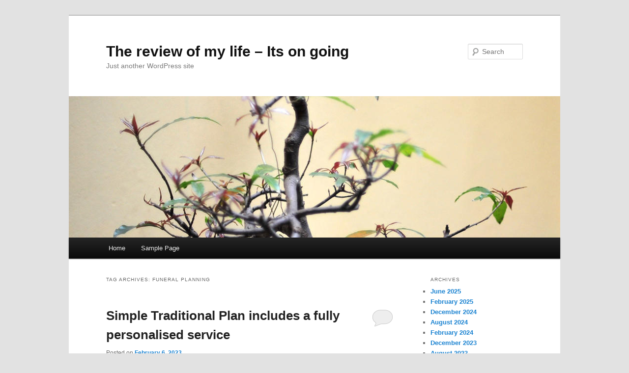

--- FILE ---
content_type: text/html; charset=UTF-8
request_url: http://www.leax.co.uk/tag/funeral-planning/
body_size: 6337
content:
<!DOCTYPE html>
<!--[if IE 6]>
<html id="ie6" lang="en-US">
<![endif]-->
<!--[if IE 7]>
<html id="ie7" lang="en-US">
<![endif]-->
<!--[if IE 8]>
<html id="ie8" lang="en-US">
<![endif]-->
<!--[if !(IE 6) | !(IE 7) | !(IE 8)  ]><!-->
<html lang="en-US">
<!--<![endif]-->
<head>
<meta charset="UTF-8" />
<meta name="viewport" content="width=device-width" />
<title>Funeral planning | The review of my life &#8211; Its on going</title>
<link rel="profile" href="http://gmpg.org/xfn/11" />
<link rel="stylesheet" type="text/css" media="all" href="http://www.leax.co.uk/wp-content/themes/twentyeleven/style.css" />
<link rel="pingback" href="http://www.leax.co.uk/xmlrpc.php" />
<!--[if lt IE 9]>
<script src="http://www.leax.co.uk/wp-content/themes/twentyeleven/js/html5.js" type="text/javascript"></script>
<![endif]-->
<link rel='dns-prefetch' href='//s.w.org' />
<link rel="alternate" type="application/rss+xml" title="The review of my life - Its on going &raquo; Feed" href="http://www.leax.co.uk/feed/" />
<link rel="alternate" type="application/rss+xml" title="The review of my life - Its on going &raquo; Comments Feed" href="http://www.leax.co.uk/comments/feed/" />
<link rel="alternate" type="application/rss+xml" title="The review of my life - Its on going &raquo; Funeral planning Tag Feed" href="http://www.leax.co.uk/tag/funeral-planning/feed/" />
		<script type="text/javascript">
			window._wpemojiSettings = {"baseUrl":"https:\/\/s.w.org\/images\/core\/emoji\/11\/72x72\/","ext":".png","svgUrl":"https:\/\/s.w.org\/images\/core\/emoji\/11\/svg\/","svgExt":".svg","source":{"concatemoji":"http:\/\/www.leax.co.uk\/wp-includes\/js\/wp-emoji-release.min.js?ver=4.9.25"}};
			!function(e,a,t){var n,r,o,i=a.createElement("canvas"),p=i.getContext&&i.getContext("2d");function s(e,t){var a=String.fromCharCode;p.clearRect(0,0,i.width,i.height),p.fillText(a.apply(this,e),0,0);e=i.toDataURL();return p.clearRect(0,0,i.width,i.height),p.fillText(a.apply(this,t),0,0),e===i.toDataURL()}function c(e){var t=a.createElement("script");t.src=e,t.defer=t.type="text/javascript",a.getElementsByTagName("head")[0].appendChild(t)}for(o=Array("flag","emoji"),t.supports={everything:!0,everythingExceptFlag:!0},r=0;r<o.length;r++)t.supports[o[r]]=function(e){if(!p||!p.fillText)return!1;switch(p.textBaseline="top",p.font="600 32px Arial",e){case"flag":return s([55356,56826,55356,56819],[55356,56826,8203,55356,56819])?!1:!s([55356,57332,56128,56423,56128,56418,56128,56421,56128,56430,56128,56423,56128,56447],[55356,57332,8203,56128,56423,8203,56128,56418,8203,56128,56421,8203,56128,56430,8203,56128,56423,8203,56128,56447]);case"emoji":return!s([55358,56760,9792,65039],[55358,56760,8203,9792,65039])}return!1}(o[r]),t.supports.everything=t.supports.everything&&t.supports[o[r]],"flag"!==o[r]&&(t.supports.everythingExceptFlag=t.supports.everythingExceptFlag&&t.supports[o[r]]);t.supports.everythingExceptFlag=t.supports.everythingExceptFlag&&!t.supports.flag,t.DOMReady=!1,t.readyCallback=function(){t.DOMReady=!0},t.supports.everything||(n=function(){t.readyCallback()},a.addEventListener?(a.addEventListener("DOMContentLoaded",n,!1),e.addEventListener("load",n,!1)):(e.attachEvent("onload",n),a.attachEvent("onreadystatechange",function(){"complete"===a.readyState&&t.readyCallback()})),(n=t.source||{}).concatemoji?c(n.concatemoji):n.wpemoji&&n.twemoji&&(c(n.twemoji),c(n.wpemoji)))}(window,document,window._wpemojiSettings);
		</script>
		<style type="text/css">
img.wp-smiley,
img.emoji {
	display: inline !important;
	border: none !important;
	box-shadow: none !important;
	height: 1em !important;
	width: 1em !important;
	margin: 0 .07em !important;
	vertical-align: -0.1em !important;
	background: none !important;
	padding: 0 !important;
}
</style>
<link rel='https://api.w.org/' href='http://www.leax.co.uk/wp-json/' />
<link rel="EditURI" type="application/rsd+xml" title="RSD" href="http://www.leax.co.uk/xmlrpc.php?rsd" />
<link rel="wlwmanifest" type="application/wlwmanifest+xml" href="http://www.leax.co.uk/wp-includes/wlwmanifest.xml" /> 
<meta name="generator" content="WordPress 4.9.25" />
		<style type="text/css">.recentcomments a{display:inline !important;padding:0 !important;margin:0 !important;}</style>
		</head>

<body class="archive tag tag-funeral-planning tag-151 single-author two-column right-sidebar">
<div id="page" class="hfeed">
	<header id="branding" role="banner">
			<hgroup>
				<h1 id="site-title"><span><a href="http://www.leax.co.uk/" title="The review of my life &#8211; Its on going" rel="home">The review of my life &#8211; Its on going</a></span></h1>
				<h2 id="site-description">Just another WordPress site</h2>
			</hgroup>

						<a href="http://www.leax.co.uk/">
									<img src="http://www.leax.co.uk/wp-content/themes/twentyeleven/images/headers/hanoi.jpg" width="1000" height="288" alt="" />
							</a>
			
								<form method="get" id="searchform" action="http://www.leax.co.uk/">
		<label for="s" class="assistive-text">Search</label>
		<input type="text" class="field" name="s" id="s" placeholder="Search" />
		<input type="submit" class="submit" name="submit" id="searchsubmit" value="Search" />
	</form>
			
			<nav id="access" role="navigation">
				<h3 class="assistive-text">Main menu</h3>
								<div class="skip-link"><a class="assistive-text" href="#content" title="Skip to primary content">Skip to primary content</a></div>
				<div class="skip-link"><a class="assistive-text" href="#secondary" title="Skip to secondary content">Skip to secondary content</a></div>
								<div class="menu"><ul>
<li ><a href="http://www.leax.co.uk/">Home</a></li><li class="page_item page-item-2"><a href="http://www.leax.co.uk/sample-page/">Sample Page</a></li>
</ul></div>
			</nav><!-- #access -->
	</header><!-- #branding -->


	<div id="main">
		<section id="primary">
			<div id="content" role="main">

			
				<header class="page-header">
					<h1 class="page-title">Tag Archives: <span>Funeral planning</span></h1>

									</header>

				
								
					
	<article id="post-146" class="post-146 post type-post status-publish format-standard hentry category-funeral-directors tag-bespoke-funerals tag-funeral-planning tag-funerals-uk tag-pre-paid-funeral-services">
		<header class="entry-header">
						<h1 class="entry-title"><a href="http://www.leax.co.uk/funeral-directors/simple-traditional-plan-includes-a-fully-personalised-service/" title="Permalink to Simple Traditional Plan includes a fully personalised service" rel="bookmark">Simple Traditional Plan includes a fully personalised service</a></h1>
			
						<div class="entry-meta">
				<span class="sep">Posted on </span><a href="http://www.leax.co.uk/funeral-directors/simple-traditional-plan-includes-a-fully-personalised-service/" title="7:52 pm" rel="bookmark"><time class="entry-date" datetime="2023-02-06T19:52:17+00:00" pubdate>February 6, 2023</time></a><span class="by-author"> <span class="sep"> by </span> <span class="author vcard"><a class="url fn n" href="http://www.leax.co.uk/author/admin/" title="View all posts by admin" rel="author">admin</a></span></span>			</div><!-- .entry-meta -->
			
						<div class="comments-link">
				<a href="http://www.leax.co.uk/funeral-directors/simple-traditional-plan-includes-a-fully-personalised-service/#respond"><span class="leave-reply">Reply</span></a>			</div>
					</header><!-- .entry-header -->

				<div class="entry-content">
			<p><img class="aligncenter" src="https://www.lodgebros.co.uk/wp-content/themes/lodge_2022/assets/slide_prepaid_photo.png" alt="Pre-Paid Funerals" width="386" height="294" /></p>
<p>While Lodge Brothers Funeral Directors have been operational since 1780, it is fair to say that there have been some changes in the way that funerals are held since the 18<sup>th</sup> Century and so too has the nature of what is expected when there is a funeral. Lodge Brothers has existed throughout many changes in requirements and are still able to meet the expectations of the loved ones and friends who attend a funeral. Often, the expectations of the family can conflict with those of the departed and so it is especially important for the wishes of the deceased to be honoured on the final day of their being.</p>
<p>Each person is unique in their lives and how they chose to live it and so too in death. Therefore, if there is something that you hold particularly dear or if you have strong feelings as to how you would like to be seen out, you are able to contact your Lodge Brother funeral directly to make the appropriate arrangements for your final event.</p>
<p>Lodge Brothers <a href="https://www.lodgebros.co.uk/contact-us/" target="_blank" rel="noopener">funeral directors near Horsley</a> have many facilities to assist you to have the perfect funeral as you would choose it to be. As families we so seldom have these conversations with our loved ones and advise them of how we would like our funeral to look like. A common question is whether to be buried or cremated and often there is an indication of which would be preferable for the departed. However, this is usually where the conversation stops if it evens began at all. Understandably, there is a lot of fear and anxiety associated with funerals which hinders people from raising the topic. This is especially true when it comes to the death of a child or young adult. So often, more than not, those who are left behind in abject grief are required to make decisions that they simply would rather not face at their time of mourning.</p>
<p>No matter what your age why not look at your options for your funeral and decide for yourself how you would like to have your final send off. Lodge Brothers <a href="https://www.lodgebros.co.uk/contact-us/" target="_blank" rel="noopener">funeral directors near Merrow</a> can assist you with funeral pricing and planning, as well as many related aspects of the day, from flower arrangements, floral tributes, and donations in lieu of flowers, to masonry, memorial books, and memory boxes. As it is your funeral, you will be able to contribute the ideas and aspects of the finer details of your funeral so that when it comes, none of your loved ones will be responsible for difficult decisions or unexpected financial costs. All these details can be attended by you in consultation with your Lodge Brother <a href="https://www.lodgebros.co.uk/contact-us/" target="_blank" rel="noopener">funeral directors near Ottershaw</a>.</p>
<p>There are many new and wonderful ideas for how to celebrate the end of life and as celebrating the life of your loved one is widely known to be a vital aspect associated with the bereavement process and formation of closure so commonly well needed at the time of departure, why not take the time to look at your options and decide for yourself.</p>
					</div><!-- .entry-content -->
		
		<footer class="entry-meta">
												<span class="cat-links">
				<span class="entry-utility-prep entry-utility-prep-cat-links">Posted in</span> <a href="http://www.leax.co.uk/category/funeral-directors/" rel="category tag">Funeral Directors</a>			</span>
									<span class="sep"> | </span>
							<span class="tag-links">
				<span class="entry-utility-prep entry-utility-prep-tag-links">Tagged</span> <a href="http://www.leax.co.uk/tag/bespoke-funerals/" rel="tag">bespoke funerals</a>, <a href="http://www.leax.co.uk/tag/funeral-planning/" rel="tag">Funeral planning</a>, <a href="http://www.leax.co.uk/tag/funerals-uk/" rel="tag">funerals UK</a>, <a href="http://www.leax.co.uk/tag/pre-paid-funeral-services/" rel="tag">pre paid funeral services</a>			</span>
						
									<span class="sep"> | </span>
						<span class="comments-link"><a href="http://www.leax.co.uk/funeral-directors/simple-traditional-plan-includes-a-fully-personalised-service/#respond"><span class="leave-reply">Leave a reply</span></a></span>
			
					</footer><!-- #entry-meta -->
	</article><!-- #post-146 -->

				
					
	<article id="post-129" class="post-129 post type-post status-publish format-standard hentry category-funeral-directors tag-funeral-directors tag-funeral-planning tag-funerals-uk tag-pre-paid-funeral-services">
		<header class="entry-header">
						<h1 class="entry-title"><a href="http://www.leax.co.uk/funeral-directors/set-up-a-meeting-with-funeral-directors/" title="Permalink to Set up a meeting with funeral directors" rel="bookmark">Set up a meeting with funeral directors</a></h1>
			
						<div class="entry-meta">
				<span class="sep">Posted on </span><a href="http://www.leax.co.uk/funeral-directors/set-up-a-meeting-with-funeral-directors/" title="11:44 am" rel="bookmark"><time class="entry-date" datetime="2022-11-10T11:44:54+00:00" pubdate>November 10, 2022</time></a><span class="by-author"> <span class="sep"> by </span> <span class="author vcard"><a class="url fn n" href="http://www.leax.co.uk/author/admin/" title="View all posts by admin" rel="author">admin</a></span></span>			</div><!-- .entry-meta -->
			
						<div class="comments-link">
				<a href="http://www.leax.co.uk/funeral-directors/set-up-a-meeting-with-funeral-directors/#respond"><span class="leave-reply">Reply</span></a>			</div>
					</header><!-- .entry-header -->

				<div class="entry-content">
			<p><img class="alignleft" src="https://www.lodgebros.co.uk/wp-content/uploads/2019/04/Screenshot-2019-04-01-at-13.48.52.png" width="329" height="261" />English philosopher and statesman, Francis Bacon said “It is natural to die as to be born”.</p>
<p>The reality is that death is the natural culmination of all of life and affects everyone either directly, or indirectly at stages through our lives when we are faced with the passing of others. The desolation that the loss of a friend or loved one causes is profound and facing one’s own mortality can be distressing as well. It is not only the passing of friends and loved ones which affects our lives but the passing of global and cultural icons, such as Queen Elizabeth II, whose passing touch the heart of millions of people across the world in September of 2022.</p>
<p>At certain stages in history, the world has experienced death en mass, such as recently experienced because of the Covid-19 global pandemic which both shocked and stung many with the virus’s seemingly callous and unrelenting disregard for the very essence of humanity. No matter who we are, our time will come and when it does, it can ravish the lives of those left behind.</p>
<p>What can we do to mitigate the effects of our passing on others? There are practical steps which a person can take to make dealing with death easier, to a certain extent, for those left behind, easing the hurt and grief and allowing them the time to find the comfort they need to heal.</p>
<p>Here are three important, proactive things you can do to ease the strain on others when your time comes:</p>
<ol>
<li>Plan your funeral which will give you the decision-making capacity to ensure all goes according to your wishes when the time comes. After all, you know yourself best and you know what will work for you and your family so taking things in hand will benefit all.</li>
<li>Set up a meeting with funeral directors such as <a href="https://www.lodgebros.co.uk/contact-us/"><strong>Funeral directors Teddington</strong></a>, who are situated in several convenient locations across the UK for ease of access. Meetings can be done in person or alternatively online for ease of access. Lodge Brothers <a href="https://www.lodgebros.co.uk/contact-us/"><strong>Funeral Directors Virginia Water</strong></a> are experts who oversee, plan and coordinate all phases of funeral services, including body preparation, visitations, ceremonies, burials or cremations, while delivering compassionate assistance and advice.</li>
<li>Choose your funeral in advance by choosing your required services as offered by Lodge Brothers, which ensures that there will be no hidden extras and which are customisable with various add-on’s which you can decide on yourself. Lodge Brothers can price match an unattended (direct cremation) or attended standard specification funeral, against local Funeral Directors based off a written quote.</li>
</ol>
<p>Lodge Brothers <a href="https://www.lodgebros.co.uk/contact-us/"><strong>Funeral Directors Slough</strong></a> provide compassionate and practical guidance to their clients and provide funeral services which are personalised and specific for each family as with the years of experience, they know that the funeral day is a most important day for emotional healing and closure. Families across the United Kingdom have trusted Lodge Brothers with the execution of their most loved family members and friends, trusting them implicitly to ensure that every tiny aspect of the event is professionally and carefully taken care of.</p>
					</div><!-- .entry-content -->
		
		<footer class="entry-meta">
												<span class="cat-links">
				<span class="entry-utility-prep entry-utility-prep-cat-links">Posted in</span> <a href="http://www.leax.co.uk/category/funeral-directors/" rel="category tag">Funeral Directors</a>			</span>
									<span class="sep"> | </span>
							<span class="tag-links">
				<span class="entry-utility-prep entry-utility-prep-tag-links">Tagged</span> <a href="http://www.leax.co.uk/tag/funeral-directors/" rel="tag">funeral directors</a>, <a href="http://www.leax.co.uk/tag/funeral-planning/" rel="tag">Funeral planning</a>, <a href="http://www.leax.co.uk/tag/funerals-uk/" rel="tag">funerals UK</a>, <a href="http://www.leax.co.uk/tag/pre-paid-funeral-services/" rel="tag">pre paid funeral services</a>			</span>
						
									<span class="sep"> | </span>
						<span class="comments-link"><a href="http://www.leax.co.uk/funeral-directors/set-up-a-meeting-with-funeral-directors/#respond"><span class="leave-reply">Leave a reply</span></a></span>
			
					</footer><!-- #entry-meta -->
	</article><!-- #post-129 -->

				
				
			
			</div><!-- #content -->
		</section><!-- #primary -->

		<div id="secondary" class="widget-area" role="complementary">
			
				<aside id="archives" class="widget">
					<h3 class="widget-title">Archives</h3>
					<ul>
							<li><a href='http://www.leax.co.uk/2025/06/'>June 2025</a></li>
	<li><a href='http://www.leax.co.uk/2025/02/'>February 2025</a></li>
	<li><a href='http://www.leax.co.uk/2024/12/'>December 2024</a></li>
	<li><a href='http://www.leax.co.uk/2024/08/'>August 2024</a></li>
	<li><a href='http://www.leax.co.uk/2024/02/'>February 2024</a></li>
	<li><a href='http://www.leax.co.uk/2023/12/'>December 2023</a></li>
	<li><a href='http://www.leax.co.uk/2023/08/'>August 2023</a></li>
	<li><a href='http://www.leax.co.uk/2023/04/'>April 2023</a></li>
	<li><a href='http://www.leax.co.uk/2023/02/'>February 2023</a></li>
	<li><a href='http://www.leax.co.uk/2022/11/'>November 2022</a></li>
	<li><a href='http://www.leax.co.uk/2022/03/'>March 2022</a></li>
	<li><a href='http://www.leax.co.uk/2021/09/'>September 2021</a></li>
	<li><a href='http://www.leax.co.uk/2018/02/'>February 2018</a></li>
	<li><a href='http://www.leax.co.uk/2013/10/'>October 2013</a></li>
	<li><a href='http://www.leax.co.uk/2013/08/'>August 2013</a></li>
	<li><a href='http://www.leax.co.uk/2013/07/'>July 2013</a></li>
					</ul>
				</aside>

				<aside id="meta" class="widget">
					<h3 class="widget-title">Meta</h3>
					<ul>
												<li><a href="http://www.leax.co.uk/wp-login.php">Log in</a></li>
											</ul>
				</aside>

					</div><!-- #secondary .widget-area -->

	</div><!-- #main -->

	<footer id="colophon" role="contentinfo">

			

			<div id="site-generator">
								<a href="http://wordpress.org/" title="Semantic Personal Publishing Platform" rel="generator">Proudly powered by WordPress</a>
			</div>
	</footer><!-- #colophon -->
</div><!-- #page -->

<script type='text/javascript' src='http://www.leax.co.uk/wp-includes/js/wp-embed.min.js?ver=4.9.25'></script>

</body>
</html>